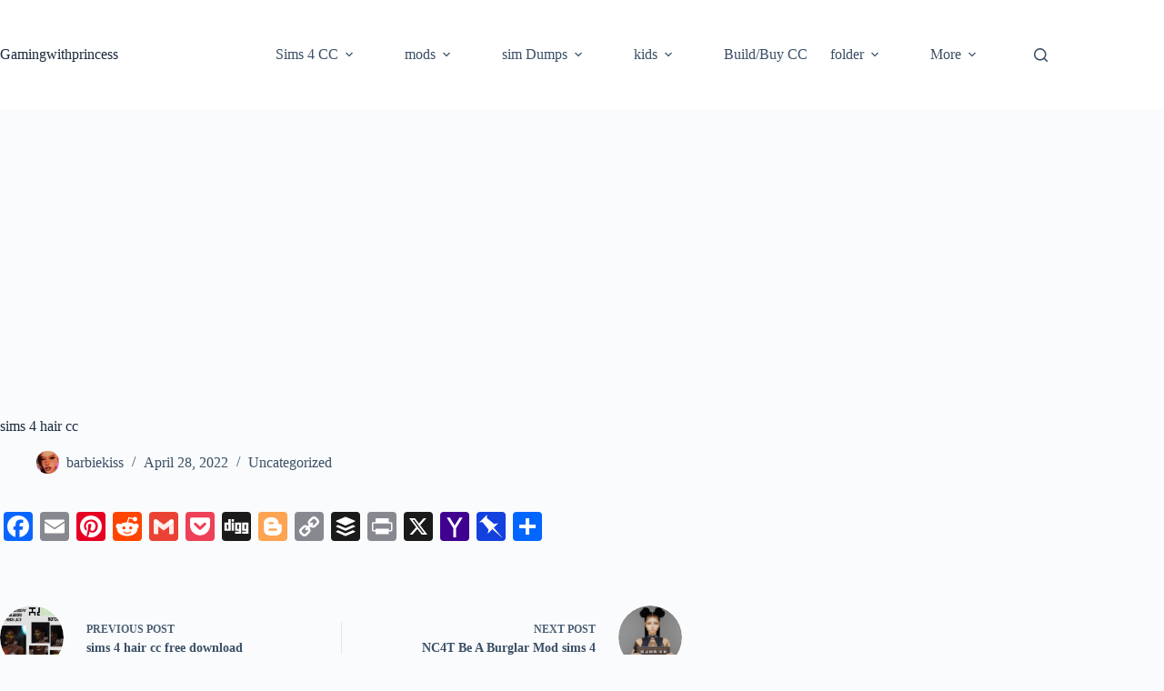

--- FILE ---
content_type: text/html; charset=utf-8
request_url: https://www.google.com/recaptcha/api2/aframe
body_size: 182
content:
<!DOCTYPE HTML><html><head><meta http-equiv="content-type" content="text/html; charset=UTF-8"></head><body><script nonce="UcGc_FeLNbhr0ly6vxPRTg">/** Anti-fraud and anti-abuse applications only. See google.com/recaptcha */ try{var clients={'sodar':'https://pagead2.googlesyndication.com/pagead/sodar?'};window.addEventListener("message",function(a){try{if(a.source===window.parent){var b=JSON.parse(a.data);var c=clients[b['id']];if(c){var d=document.createElement('img');d.src=c+b['params']+'&rc='+(localStorage.getItem("rc::a")?sessionStorage.getItem("rc::b"):"");window.document.body.appendChild(d);sessionStorage.setItem("rc::e",parseInt(sessionStorage.getItem("rc::e")||0)+1);localStorage.setItem("rc::h",'1769298308750');}}}catch(b){}});window.parent.postMessage("_grecaptcha_ready", "*");}catch(b){}</script></body></html>

--- FILE ---
content_type: application/javascript; charset=utf-8
request_url: https://fundingchoicesmessages.google.com/f/AGSKWxWKkVG9Zg9FRAawRAeXhJifSYTbvFYppEsOys2hxPiGg_dHnOI_oylFvkms8a3vFmBZAwxpjmQXrl_bNfe5RZsjvOOuT62mkXJtU7l2PFKMC8LvMLzvSw6rIzaDc_UmruWfftCUr36Le22Wpy3otRWLAnSzFzILxyCdulQCHFCS5EDpuIi8_0atlxFI/_/ad/600-/dartadengine..GoogleDfpSlot._pop_ad//ad/common_
body_size: -1288
content:
window['b6397c9a-2832-482b-bf28-39e72343bdb2'] = true;